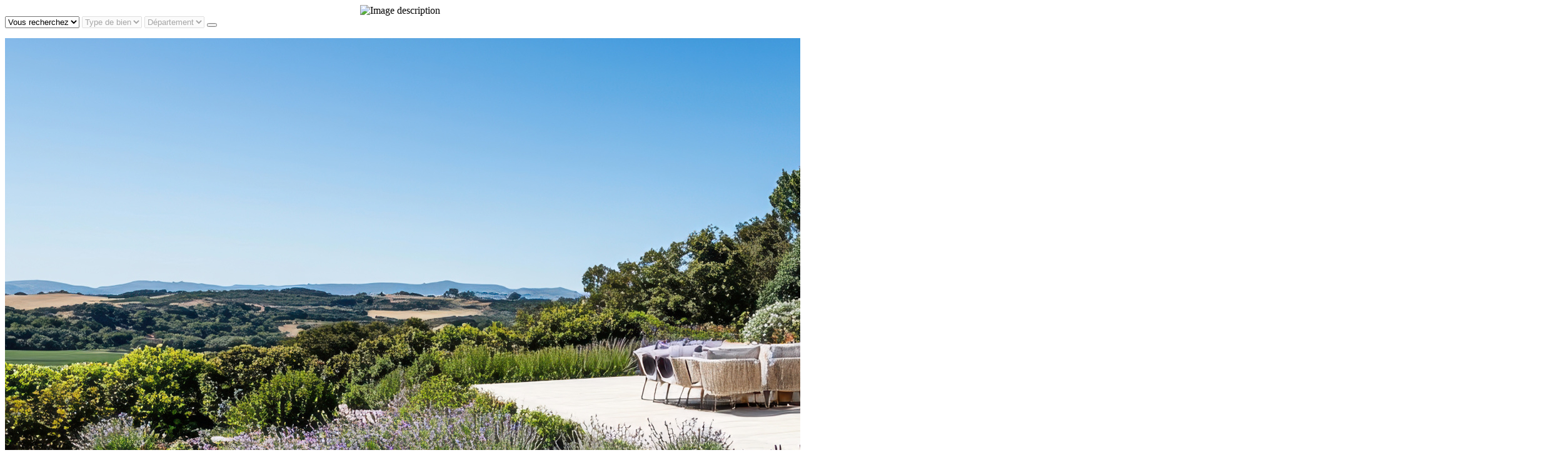

--- FILE ---
content_type: text/html; charset=UTF-8
request_url: https://www.maxihome.net/banques/opposition_ch%EF%BF%BDque/ch%EF%BF%BDquier_par_le_client.html
body_size: 7519
content:

 
 








<!DOCTYPE html>
<html lang="en">
<head>
	
	<!-- Global site tag (gtag.js) - Google Analytics -->
		<script async src='https://www.googletagmanager.com/gtag/js?id=G-9HX47901D1'></script>
		<script>
		window.dataLayer = window.dataLayer || [];
		function gtag(){dataLayer.push(arguments);}
		gtag('js', new Date());

		gtag('config', 'G-9HX47901D1');
		</script>
		<meta charset="utf-8">
	<meta http-equiv="X-UA-Compatible" content="IE=edge">
	<meta name="viewport" content="width=device-width, initial-scale=1">
	<!-- The above 3 meta tags *must* come first in the head; any other head content must come *after* these tags -->
	<meta name="format-detection" content="telephone=no"/>
	
	<meta property="og:url" content="https://www.maxihome.net/banques/opposition_ch%EF%BF%BDque/ch%EF%BF%BDquier_par_le_client.html" />
	<meta property="og:type" content="website" />
	<meta property="og:title" content="" />
	<meta property="og:description" content="" />
		
	<meta name="google-signin-client_id" content=".apps.googleusercontent.com">
	<link rel='apple-touch-icon' sizes='180x180' href='https://www.maxihome.net/clients/maxihome/images/favicon/apple/apple-touch-icon.png' data-pagespeed-no-transform ><link rel='icon' type='image/png' href='https://www.maxihome.net/clients/maxihome/images/favicon/32/favicon-32x32.png' sizes='32x32' data-pagespeed-no-transform ><link rel='icon' type='image/png' href='https://www.maxihome.net/clients/maxihome/images/favicon/16/favicon-16x16.png' sizes='16x16' data-pagespeed-no-transform >	<meta name="theme-color" content="#ffffff">
	
	<title></title>
	<meta name="description" content="" />
	<meta name="keywords" content="" />
	
	
	
	<!-- Bootstrap -->
	<link href="/gabarits/standard/css/bootstrap.css" rel="stylesheet">

	<!-- Links -->
	<link href='https://cdn.jsdelivr.net/npm/swiper@12/swiper-bundle.min.css' rel='stylesheet' async defer><link href='/gabarits/standard/css/toastr/toastr.min.css' rel='stylesheet' async defer>	<link > 
	<link rel="stylesheet" href="/gabarits/standard/css/camera.css" async defer>
	<!--<link rel="stylesheet" href="/gabarits/standard/css/search.css" async defer>
	<link rel="stylesheet" href="/gabarits/standard/css/google-map.css" async defer>-->
	<link rel="stylesheet" href="/gabarits/standard/css/style_additionnel.css">
	<!--<link rel="stylesheet" href="/gabarits/standard/css/sweetalert/sweetalert.css" async defer>-->
	<link href='/gabarits/standard/css/surcharge/surcharge_css.css' rel='stylesheet' async defer>	
	<!--JS-->
	<!--<script src="https://apis.google.com/js/platform.js?onload=onLoad" async defer></script>
	<script src="https://apis.google.com/js/client:platform.js" async defer></script>-->
	<script src="/gabarits/standard/js/jquery.js"></script>
	<script src="/gabarits/standard/js/jquery-migrate-1.2.1.min.js"></script>

	<script src="/gabarits/standard/js/fg.js"></script>
	<script src='/gabarits/standard/js/device.min.js'></script>
		<style>

.vert{
	color:green;
}
.jaune{
	color:#EDE732;
}
.orange{
	color:orange;
}
.rouge{
	color:red;
}
@media (max-width: 450px){
	.footable img.img-responsive {
	display: inline-block;
	width: 83%;
	}
}

	@media (max-width: 1199px) {
		.v2_conteneur_zone  h1{
			font-size : 35px ;
		}
	}
	@media (max-width: 992px) {
		.v2_conteneur_zone  h1{
			font-size : 25px ;
		}
	}
	@media (max-width: 768px) {
		.v2_conteneur_zone  h1{
			font-size : 15px ;
		}
	}
	
						
						
						@media (max-width: 770px){
							.form_header {
								margin-top: 80px;
							}
							.image_bandeau_slider.actif img {
								min-height: 350px;
							}
							.form_header {
								overflow: hidden;
							}
						}
					.navbar-default .navbar-nav > li > a span { color: #55a0d2;}.toTop { background: #55a0d2;}
		.fg_form h5{
			color:#55a0d2;
		}
	footer, main, header { background : #ffffff;}</style>	
	
	<!-- jQuery (necessary for Bootstrap's JavaScript plugins) -->
	<!-- Include all compiled plugins (below), or include individual files as needed -->         
	<script src="/gabarits/standard/js/bootstrap.min.js"></script>
	<script src="/gabarits/standard/js/tm-scripts.js" async defer></script>
	<!--<script src="/gabarits/standard/js/sweetalert/sweetalert.min.js" async defer></script>  -->
	<script src='https://cdn.jsdelivr.net/npm/swiper@12/swiper-bundle.min.js'></script><script src='/gabarits/standard/js/toastr/toastr.min.js'></script><script src='/gabarits/standard/js/jquery.easing.1.3.js'></script><script src='/gabarits/standard/js/tmstickup.js'></script><script src='/gabarits/standard/js/jquery.ui.totop.js'></script><script src='/gabarits/standard/js/jquery.rd-navbar.js'></script><script src='/gabarits/standard/js/wow.js'></script><script src='/gabarits/standard/js/jquery.mobile.customized.min.js'></script><script src='/gabarits/standard/js/superfish.js'></script><script type='text/javascript'>
			var JS_CONF={
				'fg_url' : 'https://www.maxihome.net/',
				'fg_iframe_parent' : '',
				'fg_iframe_id' : '',
				'fg_inside_popup' : false,
				'fg_inside_popup_new_iframe' : false,
				'watcher_interval' : 30,
				'watcher' : {
					'front' : [
						{
							'action':'keepalive'
						}
					]
				}
			};
		
		var source_actif=['vente','location'];
		var liste_type_bien={"vente":[{"value":"1","titre":"maisons"},{"value":"3","titre":"terrains"},{"value":"2","titre":"appartements"},{"value":"4","titre":"Commerce"},{"value":"6","titre":"divers"},{"value":"7","titre":"immeubles"},{"value":"8","titre":"parkings"},{"value":"5","titre":"bureaux"}],"location":[{"value":"2","titre":"appartements"},{"value":"4","titre":"Commerce"},{"value":"5","titre":"bureaux"}]};
		var liste_departements={"vente":[{"value":"1","titre":"Ain"},{"value":"2","titre":"Aisne"},{"value":"3","titre":"Allier"},{"value":"4","titre":"Alpes de Haute Provence"},{"value":"5","titre":"Hautes Alpes"},{"value":"6","titre":"Alpes Maritimes"},{"value":"7","titre":"Ardeche"},{"value":"8","titre":"Ardennes"},{"value":"9","titre":"Ariege"},{"value":"10","titre":"Aube"},{"value":"11","titre":"Aude"},{"value":"12","titre":"Aveyron"},{"value":"13","titre":"Bouches du Rhone"},{"value":"14","titre":"Calvados"},{"value":"15","titre":"Cantal"},{"value":"16","titre":"Charente"},{"value":"17","titre":"Charente Maritime"},{"value":"18","titre":"Cher"},{"value":"19","titre":"Correze"},{"value":"20","titre":"Corse du Sud"},{"value":"20","titre":"Haute Corse"},{"value":"21","titre":"Cote d or"},{"value":"22","titre":"Cotes d Armor"},{"value":"23","titre":"Creuse"},{"value":"24","titre":"Dordogne"},{"value":"25","titre":"Doubs"},{"value":"26","titre":"Drome"},{"value":"27","titre":"Eure"},{"value":"28","titre":"Eure et Loir"},{"value":"29","titre":"Finistere"},{"value":"30","titre":"Gard"},{"value":"31","titre":"Haute Garonne"},{"value":"32","titre":"Gers"},{"value":"33","titre":"Gironde"},{"value":"34","titre":"Herault"},{"value":"35","titre":"Ille et Vilaine"},{"value":"36","titre":"Indre"},{"value":"37","titre":"Indre et Loire"},{"value":"38","titre":"Isere"},{"value":"39","titre":"Jura"},{"value":"40","titre":"Landes"},{"value":"41","titre":"Loir et Cher"},{"value":"42","titre":"Loire"},{"value":"43","titre":"Haute Loire"},{"value":"44","titre":"Loire Atlantique"},{"value":"45","titre":"Loiret"},{"value":"46","titre":"Lot"},{"value":"47","titre":"Lot et Garonne"},{"value":"48","titre":"Lozere"},{"value":"49","titre":"Maine et Loire"},{"value":"50","titre":"Manche"},{"value":"51","titre":"Marne"},{"value":"52","titre":"Haute Marne"},{"value":"53","titre":"Mayenne"},{"value":"54","titre":"Meurthe et Moselle"},{"value":"55","titre":"Meuse"},{"value":"56","titre":"Morbihan"},{"value":"57","titre":"Moselle"},{"value":"58","titre":"Nievre"},{"value":"59","titre":"Nord"},{"value":"60","titre":"Oise"},{"value":"61","titre":"Orne"},{"value":"62","titre":"Pas de Calais"},{"value":"63","titre":"Puy de Dome"},{"value":"64","titre":"Pyrenees Atlantiques"},{"value":"65","titre":"Hautes Pyrenees"},{"value":"66","titre":"Pyrenees Orientales"},{"value":"67","titre":"Bas Rhin"},{"value":"68","titre":"Haut Rhin"},{"value":"69","titre":"Rhone"},{"value":"70","titre":"Haute Saone"},{"value":"71","titre":"Saone et Loire"},{"value":"72","titre":"Sarthe"},{"value":"73","titre":"Savoie"},{"value":"74","titre":"Haute Savoie"},{"value":"75","titre":"Paris"},{"value":"76","titre":"Seine Maritime"},{"value":"77","titre":"Seine et Marne"},{"value":"78","titre":"Yvelines"},{"value":"79","titre":"Deux Sevres"},{"value":"80","titre":"Somme"},{"value":"81","titre":"Tarn"},{"value":"82","titre":"Tarn et Garonne"},{"value":"83","titre":"Var"},{"value":"84","titre":"Vaucluse"},{"value":"85","titre":"Vendee"},{"value":"86","titre":"Vienne"},{"value":"87","titre":"Haute Vienne"},{"value":"88","titre":"Vosges"},{"value":"89","titre":"Yonne"},{"value":"90","titre":"Territoire de Belfort"},{"value":"91","titre":"Essonne"},{"value":"92","titre":"Hauts de Seine"},{"value":"93","titre":"Seine Saint Denis"},{"value":"94","titre":"Val de Marne"},{"value":"95","titre":"Val d Oise"},{"value":972,"titre":"Martinique"},{"value":971,"titre":"Guadeloupe"},{"value":974,"titre":"R\u00e9union"}],"location":[{"value":"1","titre":"Ain"},{"value":"2","titre":"Aisne"},{"value":"3","titre":"Allier"},{"value":"4","titre":"Alpes de Haute Provence"},{"value":"5","titre":"Hautes Alpes"},{"value":"6","titre":"Alpes Maritimes"},{"value":"7","titre":"Ardeche"},{"value":"8","titre":"Ardennes"},{"value":"9","titre":"Ariege"},{"value":"10","titre":"Aube"},{"value":"11","titre":"Aude"},{"value":"12","titre":"Aveyron"},{"value":"13","titre":"Bouches du Rhone"},{"value":"14","titre":"Calvados"},{"value":"15","titre":"Cantal"},{"value":"16","titre":"Charente"},{"value":"17","titre":"Charente Maritime"},{"value":"18","titre":"Cher"},{"value":"19","titre":"Correze"},{"value":"20","titre":"Corse du Sud"},{"value":"20","titre":"Haute Corse"},{"value":"21","titre":"Cote d or"},{"value":"22","titre":"Cotes d Armor"},{"value":"23","titre":"Creuse"},{"value":"24","titre":"Dordogne"},{"value":"25","titre":"Doubs"},{"value":"26","titre":"Drome"},{"value":"27","titre":"Eure"},{"value":"28","titre":"Eure et Loir"},{"value":"29","titre":"Finistere"},{"value":"30","titre":"Gard"},{"value":"31","titre":"Haute Garonne"},{"value":"32","titre":"Gers"},{"value":"33","titre":"Gironde"},{"value":"34","titre":"Herault"},{"value":"35","titre":"Ille et Vilaine"},{"value":"36","titre":"Indre"},{"value":"37","titre":"Indre et Loire"},{"value":"38","titre":"Isere"},{"value":"39","titre":"Jura"},{"value":"40","titre":"Landes"},{"value":"41","titre":"Loir et Cher"},{"value":"42","titre":"Loire"},{"value":"43","titre":"Haute Loire"},{"value":"44","titre":"Loire Atlantique"},{"value":"45","titre":"Loiret"},{"value":"46","titre":"Lot"},{"value":"47","titre":"Lot et Garonne"},{"value":"48","titre":"Lozere"},{"value":"49","titre":"Maine et Loire"},{"value":"50","titre":"Manche"},{"value":"51","titre":"Marne"},{"value":"52","titre":"Haute Marne"},{"value":"53","titre":"Mayenne"},{"value":"54","titre":"Meurthe et Moselle"},{"value":"55","titre":"Meuse"},{"value":"56","titre":"Morbihan"},{"value":"57","titre":"Moselle"},{"value":"58","titre":"Nievre"},{"value":"59","titre":"Nord"},{"value":"60","titre":"Oise"},{"value":"61","titre":"Orne"},{"value":"62","titre":"Pas de Calais"},{"value":"63","titre":"Puy de Dome"},{"value":"64","titre":"Pyrenees Atlantiques"},{"value":"65","titre":"Hautes Pyrenees"},{"value":"66","titre":"Pyrenees Orientales"},{"value":"67","titre":"Bas Rhin"},{"value":"68","titre":"Haut Rhin"},{"value":"69","titre":"Rhone"},{"value":"70","titre":"Haute Saone"},{"value":"71","titre":"Saone et Loire"},{"value":"72","titre":"Sarthe"},{"value":"73","titre":"Savoie"},{"value":"74","titre":"Haute Savoie"},{"value":"75","titre":"Paris"},{"value":"76","titre":"Seine Maritime"},{"value":"77","titre":"Seine et Marne"},{"value":"78","titre":"Yvelines"},{"value":"79","titre":"Deux Sevres"},{"value":"80","titre":"Somme"},{"value":"81","titre":"Tarn"},{"value":"82","titre":"Tarn et Garonne"},{"value":"83","titre":"Var"},{"value":"84","titre":"Vaucluse"},{"value":"85","titre":"Vendee"},{"value":"86","titre":"Vienne"},{"value":"87","titre":"Haute Vienne"},{"value":"88","titre":"Vosges"},{"value":"89","titre":"Yonne"},{"value":"90","titre":"Territoire de Belfort"},{"value":"91","titre":"Essonne"},{"value":"92","titre":"Hauts de Seine"},{"value":"93","titre":"Seine Saint Denis"},{"value":"94","titre":"Val de Marne"},{"value":"95","titre":"Val d Oise"},{"value":972,"titre":"Martinique"},{"value":971,"titre":"Guadeloupe"},{"value":974,"titre":"R\u00e9union"}]};
		
		function update_moteur_header(obj){
			var val_type=$(obj).val();
			$(".form_header select[name='type']").val(val_type);
			
			//On vérifie la valeur du type de bien si déja saisie pour la remettre
			var val_old=$(obj).next("select[name='type_bien']").val();
			var val_old_departement=$(obj).next("select[name='departement']").val();
			
			$(".form_header select[name='type_bien'] option.removable").remove();
			$(".form_header select[name='departement'] option.removable").remove();
			if(val_type!=''){
				
				$(".form_header select[name='type_bien']").prop('disabled', false);
				
				$.each(liste_type_bien[val_type],function(kk,vv){
					$(".form_header select[name='type_bien']").append("<option value=\""+vv['value']+"\" class='removable'>"+vv['titre']+"</option>");
					if(vv['value']==val_old){
						$(".form_header select[name='type_bien']").val(vv['value']);
					}
				});
				
				
				$(".form_header select[name='departement']").prop('disabled', false);
				
				$.each(liste_departements[val_type],function(kk,vv){
					$(".form_header select[name='departement']").append("<option value=\""+vv['value']+"\" class='removable'>"+vv['titre']+"</option>");
					if(vv['value']==val_old_departement){
						$(".form_header select[name='departement']").val(vv['value']);
					}
				});
			}else{
				$(".form_header select[name='type_bien']").prop('disabled', 'disabled');
				$(".form_header select[name='departement']").prop('disabled', 'disabled');
			}
		}
		
		function submit_moteur_header(obj){
			var val_type=$(obj).parent().find("select[name='type']").val();
			var val_type_bien=$(obj).parent().find("select[name='type_bien']").val();
			var val_dep=$(obj).parent().find("select[name='departement']").val();
			
			
			var url='https://www.maxihome.net/';
			if(val_type=='vente'){
				url+='liste-annonces-vente.html';
			}else if(val_type=='location'){
				url+='liste-annonces-location.html';
			}else{
				//On affiche une erreur et on quitte
				return(false);
			}

			var recherche='';
			var tags_externe='';
			if(val_type_bien!=''){
				var titre_option=$(obj).parent().find("select[name='type_bien']").find("option[value='"+val_type_bien+"']").html();
				
				if(tags_externe!=''){
					tags_externe+='|';
				}
				tags_externe+='type_bien-'+val_type_bien;
				
				if(recherche!=''){
					recherche+=',';
				}
				recherche+=titre_option;
				
			}
			
			if(val_dep!=''){
				var titre_option=$(obj).parent().find("select[name='departement']").find("option[value='"+val_dep+"']").html();
				
				if(tags_externe!=''){
					tags_externe+='|';
				}
				tags_externe+='departement-'+val_dep;
				
				if(recherche!=''){
					recherche+=',';
				}
				recherche+=titre_option;
				
			}

			
			url+='?tags_externe='+tags_externe+'&recherche='+recherche;

			window.location=url;
		}




		<!-- Start Open Web Analytics Tracker -->
		//<![CDATA[
		var owa_baseUrl = 'https://tout-immo.fr/';
		var owa_cmds = owa_cmds || [];
		owa_cmds.push(['setSiteId', '26f03f9a93c3fa4e091653e022e808ac']);
		owa_cmds.push(['trackPageView']);
		owa_cmds.push(['trackClicks']);

		(function() {
			var _owa = document.createElement('script'); _owa.type = 'text/javascript'; _owa.async = true;
			owa_baseUrl = ('https:' == document.location.protocol ? window.owa_baseSecUrl || owa_baseUrl.replace(/http:/, 'https:') : owa_baseUrl );
			_owa.src = owa_baseUrl + 'modules/base/dist/owa.tracker.js';
			var _owa_s = document.getElementsByTagName('script')[0]; _owa_s.parentNode.insertBefore(_owa, _owa_s);
		}());
		//]]>
		<!-- End Open Web Analytics Code -->
	
			var secure_js_hash='8fa658afa15ddb1';
		
					function slide_bandeau(){
						var actu=$('#bandeau_slider_35').find('.actif:visible');
						if(actu.next().length==0){
							var next=$('#bandeau_slider_35 .bandeau_slider_1');
						}else{
							var next=actu.next();
						}
						$('#bandeau_slider_35 .actif').removeClass('actif');
						next.addClass('actif');
						slide_bandeau_mobile();
					}
					function slide_bandeau_mobile(){
						var actu=$('#bandeau_slider_35_mobile').find('.actif:visible');
						if(actu.next().length==0){
							var next=$('#bandeau_slider_35_mobile .bandeau_slider_1');
						}else{
							var next=actu.next();
						}
						$('#bandeau_slider_35_mobile .actif').removeClass('actif');
						next.addClass('actif');
					}
				
function redimmensionner_iframe() {
	var iFrameID = document.getElementById('fg_iframe');
	if(iFrameID) {
			// here you can make the height, I delete it first, then I make it again
		iFrameID.height = '';
		iFrameID.height = (parseInt(iFrameID.contentWindow.document.body.scrollHeight)+50) + 'px';
	}   

}
function close_overlay(){
	$('#fg_modal').modal('hide');
}
</script><script type='text/javascript'>
			$(document).ready(function() {
				
		$(".form_header select[name='type']").on('change',function(){
			update_moteur_header(this);
		});
		$(".form_header select[name='type_bien']").on('change',function(){
			$(".form_header select[name='type_bien']").val( $(this).val() );
		});

		

		
	
  $(document).ready(function() {
    $('.faq-question').off('click').on('click', function() {
      var answer = $(this).next('.faq-answer');

      if (answer.is(':visible')) {
        answer.slideUp();
      } else {
        $('.faq-answer').slideUp();
        answer.slideDown();
      }
    });

	// Injection du CSS pour #form_14
    $('head').append('<style>#form_14 { background-color: white; border-radius: 10px; margin-left: 34px; padding: 20px; width: 107%; }</style>');
  });
 

  const swiper = new Swiper('.mySwiper', {
    loop: true,
    pagination: {
      el: '.swiper-pagination',
      clickable: true,
    },
    navigation: {
      nextEl: '.swiper-button-next',
      prevEl: '.swiper-button-prev',
    },
    autoplay: {
      delay: 5000,
    }
  });

			$('#menu_actif').parents('ul').addClass('in').parents('li').addClass('active');
					window.setInterval("slide_bandeau()",10000);
				
$('.fg_overlay').on('click',function(){
	var destination=$(this).attr('rel');
	if(destination.indexOf('?')==-1){
		destination+='?';
	}else{
		destination+='&';
	}
	destination+='fg_overlay=1';
	$('#fg_modal iframe').attr('src',destination);
	$('#fg_modal').modal('show');
	redimmensionner_iframe();
});

if($('.v2-parallax').length>0){
var defaultPositionY = $('.v2-parallax').css('backgroundPosition').split(' ')[1];

	$(window).scroll(function() {
		var yPos = ($(window).scrollTop() / 2); 

				// Put together our final background position
		var coords = '50% '+ yPos + 'px';
		// Move the background
		$('.v2-parallax').css({ backgroundPosition: coords });

	});
}

});</script>	<!-- </script> -->
</head>
<body class=''>
	<div class="page">
		<!--===================HEADER======================-->
		<header>  
			
					<div class='row '>
						<div class='header_bandeau_defilant_logo'><div align="center" class="header_bandeau_logo"><picture><source media="(orientation: landscape)" srcset="https://dev.plateforme.candc.fr/clients/maxihome/images/optimized/filemanager/maxihome/logos/320/logo.webp 320w,https://dev.plateforme.candc.fr/clients/maxihome/images/optimized/filemanager/maxihome/logos/800/logo.webp 800w,https://dev.plateforme.candc.fr/clients/maxihome/images/optimized/filemanager/maxihome/logos/1200/logo.webp 1200w" sizes="(min-width: 60rem) 80vw,(min-width: 40rem) 90vw,100vw"><source media="(orientation: portrait)" srcset="https://dev.plateforme.candc.fr/clients/maxihome/images/optimized/filemanager/maxihome/logos/160/logo.webp 160w,https://dev.plateforme.candc.fr/clients/maxihome/images/optimized/filemanager/maxihome/logos/400/logo.webp 400w,https://dev.plateforme.candc.fr/clients/maxihome/images/optimized/filemanager/maxihome/logos/600/logo.webp 600w" sizes="(min-width: 60rem) 80vw,(min-width: 40rem) 90vw,100vw"><source media="(orientation: landscape)" srcset="https://dev.plateforme.candc.fr/clients/maxihome/images/optimized/filemanager/maxihome/logos/320/logo.jp2 320w,https://dev.plateforme.candc.fr/clients/maxihome/images/optimized/filemanager/maxihome/logos/800/logo.jp2 800w,https://dev.plateforme.candc.fr/clients/maxihome/images/optimized/filemanager/maxihome/logos/1200/logo.jp2 1200w" sizes="(min-width: 60rem) 80vw,(min-width: 40rem) 90vw,100vw"><source media="(orientation: portrait)" srcset="https://dev.plateforme.candc.fr/clients/maxihome/images/optimized/filemanager/maxihome/logos/160/logo.jp2 160w,https://dev.plateforme.candc.fr/clients/maxihome/images/optimized/filemanager/maxihome/logos/400/logo.jp2 400w,https://dev.plateforme.candc.fr/clients/maxihome/images/optimized/filemanager/maxihome/logos/600/logo.jp2 600w" sizes="(min-width: 60rem) 80vw,(min-width: 40rem) 90vw,100vw"><img src="https://dev.plateforme.candc.fr/clients/maxihome/images/optimized/filemanager/maxihome/logos/auto/logo.jpg" alt="Image description" class="img-responsive"></picture></div>

<div class="container_header">
<div class="form_header">
		
			<select name="type" placeholder="Vous recherchez">
				<option value="">Vous recherchez</option>
				<option value="vente" >vente</option><option value="location" >location</option>
			</select>
		
			
			<select name="type_bien" placeholder="Type de bien" disabled>
				<option value="" >Type de bien</option>
			</select>
			
			<select name="departement" placeholder="Département" disabled>
				<option value="" >Département</option>
			</select>
			
			<button title="rechercher" onclick='submit_moteur_header(this);'><i class="fa fa-search"></i></button>
	
	</div>
</div><p></p><p></p></div>
						<div class='col-lg-12 col-xs-12'>
							
								
							<div id='bandeau_slider_35'>
								
								
									<div class='image_bandeau_slider actif bandeau_slider_1'>
									<img src='https://www.maxihome.net/clients/maxihome/images/bandeau/slider/bd_maxihome5.jpg' class='img-responsive'/>
										<div class='camera_caption '>
											
										</div>
									</div>
									
							</div>
						</div>
					</div>
			
			<div id='stuck_container' class='stuck_container'>
				<div class='container' >
					<nav class='navbar navbar-default navbar-static-top'>
						<div class='container-fluid'>
							
				<div class="navbar-left-img">
					<a href=https://www.maxihome.net/><span><img alt="Logo entreprise" class="icon-left-nav" src="https://www.maxihome.net/clients/maxihome//images/parametre/logo_gauche/logo_menu.png"></span></a>
				</div><ul class='nav navbar-nav sf-menu' data-type='navbar'><li class='' >
			<a id='menu_1' class='menu-editable menu_1' href="https://www.maxihome.net/" >Accueil </a></li><li class='' >
			<a id='menu_296' class='menu-editable menu_296' href="/liste-annonces-vente.html" >Vente </a></li><li class='' >
			<a id='menu_297' class='menu-editable menu_297' href="/liste-annonces-location.html" >Location </a></li><li class=' dropdown' >
			<a id='menu_308' class='menu-editable menu_308' href="https://www.maxihome.net/le-concept-maxihome.html" >Le concept Maxihome <span class='glyphicon glyphicon-menu-down' aria-hidden='true'></span></a><ul class='dropdown-menu'><li class='' >
			<a id='menu_294' class='menu-editable menu_294' href="https://www.maxihome.net/credit-immobilier.html" >Crédit immobilier </a></li><li class='' >
			<a id='menu_307' class='menu-editable menu_307' href="https://www.maxihome.net/assurances.html" >Assurances </a></li><li class='' >
			<a id='menu_309' class='menu-editable menu_309' href="https://www.maxihome.net/defiscalisation.html" >Défiscalisation </a></li><li class='' >
			<a id='menu_310' class='menu-editable menu_310' href="https://www.maxihome.net/gestion-locative-immobiliere.html" >Gestion locative immobilière </a></li><li class='' >
			<a id='menu_311' class='menu-editable menu_311' href="https://www.maxihome.net/pret-relais.html" >Prêt relais </a></li><li class='' >
			<a id='menu_312' class='menu-editable menu_312' href="https://www.maxihome.net/rachat-de-credits.html" >Rachat de crédits </a></li></ul></li><li class='' >
			<a id='menu_300' class='menu-editable menu_300' href="/nos-mandataires.html" >Nos conseillers </a></li><li class='' >
			<a id='menu_313' class='menu-editable menu_313' href="https://www.maxihome.net/rejoindre-reseau-mandataire-immobilier.html" >Nous rejoindre </a></li><li class='' >
			<a id='menu_265' class='menu-editable menu_265' href="https://www.maxihome.net/nous-contacter.html" >Nous contacter </a></li><li class='' >
			<a id='menu_0' class='menu-editable menu_0' href="https://www.maxihome.net/connection.html?r=%2Fbanques%2Fopposition_ch%25EF%25BF%25BDque%2Fch%25EF%25BF%25BDquier_par_le_client.html" ><i class='fa fa-user'></i> Connexion </a></li></ul>
						</div>
					</nav>
				</div>
			</div>
					</header>

		<!--===================CONTENT=====================-->
				<main>        
			
	<section class="well well4 sect-404">
		<div class="container">
			<div class="row">
				<div class="col-md-5 col-sm-12 col-xs-12">
					<strong class="txt-clr-sec text-uppercase fw-heavy">
					<span>404</span>
					page
					</strong>
				</div>
				<div class="col-md-7 col-sm-12 col-xs-12">
					<p class="lead text-uppercase">
						Sorry!<br /> 
						Page not found
					</p>
					<p>
						The page you are looking for might have been removed, had its name changed, or is temporarily unavailable.
						<br /><br />
						Please try using our search box below to look for information on the website.
					</p>
				</div>
			</div>
		</div>
	</section>   
      

			<!--===================FOOTER=======================-->
			<footer class="top-border">
				<section class='section-editable  well well1 ' id='fg_section_102' style='background-color:#000000;'>
			<div class=" container " id='ligne_bloc_102' style=''><div class='' >
					<div id='bloc_753' class='bloc_fg  col-lg-3 col-md-3  col-sm-6  col-xs-12  '>
						<div class='contenu_bloc_fg '><p><div class="nav-social-footer">
        <span><a href="https://www.facebook.com/maxihome/" target="_blank"><i class="fa fa-facebook" aria-hidden="true"></i></a></span>
    </div></p>
						</div>
					</div>
					<div id='bloc_754' class='bloc_fg  col-lg-6 col-md-6  col-sm-6  col-xs-12  '>
						<div class='contenu_bloc_fg '><p><div class="footer_links">
<div style="width:49%;display:inline-block;vertical-align: top;"><ul><li><a href="/"><i class="fa fa-home"></i> Accueil</a></li><li><a href="/lexique/"><i class="fa fa-university"></i>&nbsp;Conseil</a></li></ul></div><div style="width:49%;display:inline-block;vertical-align: top;"><ul><li><a href="/clients/maxihome/images/filemanager/bareme_2025.pdf" target="_blank"><i class="fa fa-money"></i>&nbsp;Nos&nbsp;honoraires</a></li><li><a href="/CGU.html"><i class="fa fa-legal"></i>&nbsp;Mentions&nbsp;légales</a></li></ul></div>
</div></p>
						</div>
					</div>
					<div id='bloc_755' class='bloc_fg  col-lg-3 col-md-3  col-sm-6  col-xs-12  '>
						<div class='contenu_bloc_fg '><p><div align="right" style="font-size:10px;">Copyright ©1995 C&amp;C&nbsp;</div></p>
						</div>
					</div>
					
			</div>
		</div>
	</section>
				</footer>
		</main>
		<!--===========================MODAL POPUP=====================-->
		<div class="modal inmodal" id="popup_modal" tabindex="-1" role="dialog"  aria-hidden="true">
					<div class="modal-dialog modal-lg">
						<div class="modal-content animated fadeIn">
							<div class="modal-header">
								<button type="button" class="close" data-dismiss="modal" ><span aria-hidden="true">&times;</span><span class="sr-only">Close</span></button>
								<!-- <i class="fa fa-clock-o modal-icon"></i>	-->
								<h4 class="modal-title">Chargement...</h4>
								<!--				<small>Lorem Ipsum is simply dummy text of the printing and typesetting industry.</small> -->
							</div>
							<div class="modal-body">

							</div>
							<div class="modal-footer">
								<button type="button" class="btn btn-white" data-dismiss="modal">Fermer</button>
								<button id='button_save' type="button" class="btn btn-primary">Sauvegarder</button>
							</div>
						</div>
					</div>
				</div>
		<div id="fg_modal" class="modal fade" tabindex="-1" role="dialog" aria-labelledby="myLargeModalLabel">
			<div class="modal-dialog modal-lg" role="document">
				<div class="modal-content">
					<iframe id="fg_iframe" style='width:100%;border:none;'></iframe>
				</div>
			</div>
		</div>
		
		
		
		
		
		

		
		
	</div>
	
	
<div data-type='rd-navbar-brand' class='container_brand'><a href='/'><img src='https://www.maxihome.net/clients/maxihome/images/parametre/logo_gauche_mobile/logo_mobile.png' class='brand_mobile_top' alt='Logo' /></a></div>

<div class="alert text-center cookiealert" role="alert">
	En utilisant www.maxihome.net. Vous acceptez l'utilisation de cookies <a href="https://www.maxihome.net/cgu.html" target="_blank">Plus d'info</a>

	<button type="button" class="btn btn-primary btn-sm acceptcookies">
		J'accepte
	</button>
</div>
</body>
</html>
